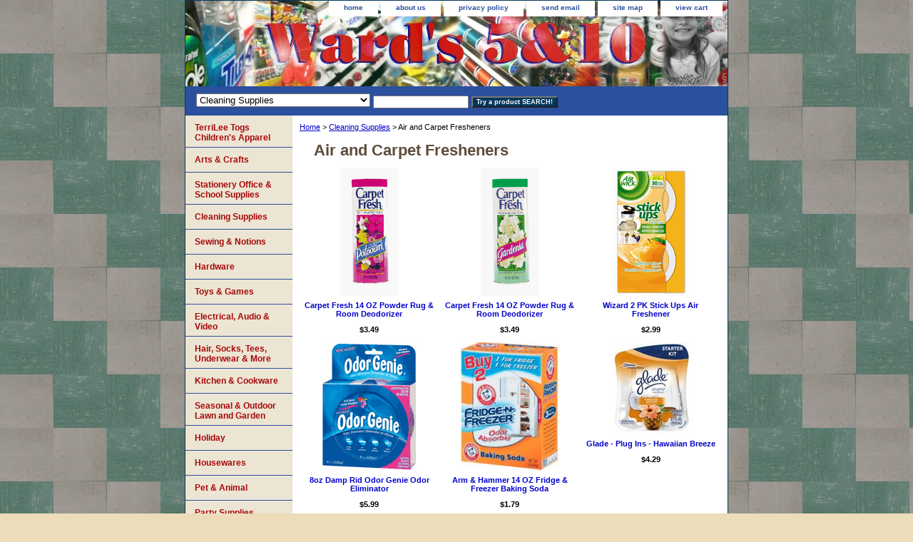

--- FILE ---
content_type: text/html
request_url: https://www.wards5and10.com/airfresheners.html
body_size: 7435
content:
<!DOCTYPE html PUBLIC "-//W3C//DTD XHTML 1.0 Strict//EN" "http://www.w3.org/TR/xhtml1/DTD/xhtml1-strict.dtd"><html><head><title>Air and Carpet  Fresheners</title><link rel="stylesheet" type="text/css" href="css-base.css" /><link rel="stylesheet" type="text/css" href="css-element.css" /><link rel="stylesheet" type="text/css" href="css-contents.css" /><link rel="stylesheet" type="text/css" href="css-edits.css" /><link rel="shortcut icon" href="https://sep.turbifycdn.com/ty/cdn/yhst-90444520943151/favicon.ico?t=1763047031&" type="image/x-icon" />

<script language="JavaScript" type="Text/Javascript">var urlAddress 
= "https://www.wards5and10.com"; var pageName = "Wards 5 & 10"; function addToFavorites() { if (window.external) { window.external.AddFavorite(urlAddress,pageName) 
} else { alert("Your browser does not support this function."); 
} } // --></script>
<link rel="shortcut icon" href="https://sep.turbifycdn.com/ty/cdn/yhst-90444520943151/favicon.ico?t=1763047031&" type="image/x-icon" />


</head><body class="vertical" id="itemtype"><script type="text/javascript" id="yfc_loader" src="https://turbifycdn.com/store/migration/loader-min-1.0.34.js?q=yhst-90444520943151&ts=1763047031&p=1&h=order.store.turbify.net"></script> <div id="ys_superbar">
	   <div id="ys_cpers">
		<div id="yscp_welcome_msg"></div>
		<div id="yscp_signin_link"></div>
		<div id="yscp_myaccount_link"></div>
		<div id="yscp_signout_link"></div>
	   </div>
	   <div id="yfc_mini"></div>
	   <div class="ys_clear"></div>
	</div>
      <div id="container"><div id="header"><ul id="nav-general"><li><a href="index.html">home</a></li><li><a href="info.html">about us</a></li><li><a href="privacypolicy.html">privacy policy</a></li><li><a href="mailto:wards5and10@yahoo.com">send email</a></li><li><a href="ind.html">site map</a></li><li><a href="https://order.store.turbify.net/yhst-90444520943151/cgi-bin/wg-order?yhst-90444520943151">view cart</a></li></ul><br class="clear" /><h3 id="brandmark"><a href="index.html" title=""></a></h3></div><form id="searcharea" name="searcharea" action="nsearch.html" method="GET"><fieldset><select onchange="if (typeof YSB_AUTOCOMPLETE == 'object') { YSB_AUTOCOMPLETE.controller.setSuggestCategory(event); }" name="section"><option value="">All Categories</option><option value="artscrafts">Arts & Crafts </option><option value="stofsu">Stationery  Office & School Supplies </option><option value="housewares2" selected="selected" >Cleaning Supplies </option><option value="sewingnotions">Sewing & Notions </option><option value="hardwarename">Hardware </option><option value="toysgames">Toys & Games </option><option value="elauvi">Electrical, Audio & Video </option><option value="hosierysocks">Hair,  Socks, Tees, Underwear & More </option><option value="kiho">Kitchen & Cookware </option><option value="seasonal">Seasonal & Outdoor Lawn and Garden </option><option value="holiday">Holiday </option><option value="housewares">Housewares </option><option value="pets">Pet & Animal </option></select><label for="query" class="labelfield"><input autocomplete="off" type="text" id="query" name="query" placeholder="" onkeyup="if (typeof YSB_AUTOCOMPLETE == 'object') { YSB_AUTOCOMPLETE.controller.suggest(event); }"></label><label for="searchsubmit" class="buttonlabel"><input type="submit" id="searchsubmit" class="ys_primary" value="Try a product SEARCH!" name="searchsubmit"><input type="hidden" value="yhst-90444520943151" name="vwcatalog"></label></fieldset></form>   <script type="text/javascript"> 
                    var isSafari = !!navigator.userAgent.match(/Version\/[\d\.]+.*Safari/); 
                    var isIOS = !!navigator.platform && /iPad|iPhone|iPod/.test(navigator.platform); 
                    if (isSafari && isIOS) { 
                        document.forms["searcharea"].onsubmit = function (searchAreaForm) { 
                            var elementsList = this.elements, queryString = '', url = '', action = this.action; 
                            for(var i = 0; i < elementsList.length; i++) { 
                                if (elementsList[i].name) { 
                                    if (queryString) { 
                                        queryString = queryString + "&" +  elementsList[i].name + "=" + encodeURIComponent(elementsList[i].value); 
                                    } else { 
                                        queryString = elementsList[i].name + "=" + encodeURIComponent(elementsList[i].value); 
                                    } 
                                } 
                            } 
                            if (action.indexOf("?") == -1) { 
                                action = action + "?"; 
                            } 
                            url = action + queryString; 
                            window.location.href = url; 
                            return false; 
                        } 
                    } 
                </script> 
        <div id="bodyshell"><div id="bodycontent"><div class="breadcrumbs"><a href="index.html">Home</a> &gt; <a href="housewares2.html">Cleaning Supplies</a> &gt; Air and Carpet  Fresheners</div><div id="contentarea"><div class="ys_promocategory" id="ys_promocategory" catid="airfresheners" categoryflag="1"></div><div><h1 id="section-contenttitle">Air and Carpet  Fresheners</h1></div><div id="contents"><table width="100%" class="vertical" id="contents-table"><tr><td width="33%" class="horizontal-seperator vertical-seperator"><a href="cafr14ozporu.html"><img src="https://s.turbifycdn.com/aah/yhst-90444520943151/carpet-fresh-14-oz-powder-rug-room-deodorizer-41.gif" width="82" height="180" border="0" hspace="0" vspace="0" alt="Carpet Fresh 14 OZ Powder Rug &amp; Room Deodorizer" title="Carpet Fresh 14 OZ Powder Rug &amp; Room Deodorizer" /></a><div class="name"><a href="cafr14ozporu.html" title="Carpet Fresh 14 OZ Powder Rug &amp; Room Deodorizer">Carpet Fresh 14 OZ Powder Rug & Room Deodorizer</a></div><div class="price-bold">$3.49</div><div id="ys_promoitem" itemid="cafr14ozporu" itemcode="276147"></div></td><td width="33%" class="horizontal-seperator vertical-seperator"><a href="cafr14ozporu1.html"><img src="https://s.turbifycdn.com/aah/yhst-90444520943151/carpet-fresh-14-oz-powder-rug-room-deodorizer-42.gif" width="82" height="180" border="0" hspace="0" vspace="0" alt="Carpet Fresh 14 OZ Powder Rug &amp; Room Deodorizer" title="Carpet Fresh 14 OZ Powder Rug &amp; Room Deodorizer" /></a><div class="name"><a href="cafr14ozporu1.html" title="Carpet Fresh 14 OZ Powder Rug &amp; Room Deodorizer">Carpet Fresh 14 OZ Powder Rug & Room Deodorizer</a></div><div class="price-bold">$3.49</div><div id="ys_promoitem" itemid="cafr14ozporu1" itemcode="274142"></div></td><td width="33%" class="horizontal-seperator"><a href="wi2pkstupsai.html"><img src="https://s.turbifycdn.com/aah/yhst-90444520943151/wizard-2-pk-stick-ups-air-freshener-26.gif" width="106" height="180" border="0" hspace="0" vspace="0" alt="Wizard 2 PK Stick Ups Air Freshener" title="Wizard 2 PK Stick Ups Air Freshener" /></a><div class="name"><a href="wi2pkstupsai.html" title="Wizard 2 PK Stick Ups Air Freshener">Wizard 2 PK Stick Ups Air Freshener</a></div><div class="price-bold">$2.99</div><div id="ys_promoitem" itemid="wi2pkstupsai" itemcode="6233885826"></div></td></tr><tr><td width="33%" class="horizontal-seperator vertical-seperator"><a href="8ozdaridodge.html"><img src="https://s.turbifycdn.com/aah/yhst-90444520943151/8-oz-damp-rid-odor-genie-odor-eliminator-21.gif" width="135" height="180" border="0" hspace="0" vspace="0" alt="8oz Damp Rid Odor Genie Odor Eliminator" title="8oz Damp Rid Odor Genie Odor Eliminator" /></a><div class="name"><a href="8ozdaridodge.html" title="8oz Damp Rid Odor Genie Odor Eliminator">8oz Damp Rid Odor Genie Odor Eliminator</a></div><div class="price-bold">$5.99</div><div id="ys_promoitem" itemid="8ozdaridodge" itemcode="FG69H"></div></td><td width="33%" class="horizontal-seperator vertical-seperator"><a href="arm-hammer-01155.html"><img src="https://s.turbifycdn.com/aah/yhst-90444520943151/arm-hammer-16-oz-baking-soda-52.gif" width="141" height="180" border="0" hspace="0" vspace="0" alt="Arm &amp; Hammer 14 OZ Fridge &amp; Freezer Baking Soda" title="Arm &amp; Hammer 14 OZ Fridge &amp; Freezer Baking Soda" /></a><div class="name"><a href="arm-hammer-01155.html" title="Arm &amp; Hammer 14 OZ Fridge &amp; Freezer Baking Soda">Arm & Hammer 14 OZ Fridge & Freezer Baking Soda</a></div><div class="price-bold">$1.79</div><div id="ys_promoitem" itemid="arm-hammer-01155" itemcode="1155"></div></td><td width="33%" class="horizontal-seperator"><a href="sc-johnson-73099.html"><img src="https://s.turbifycdn.com/aah/yhst-90444520943151/glade-plug-ins-hawaiian-breeze-29.gif" width="150" height="129" border="0" hspace="0" vspace="0" alt="Glade - Plug Ins - Hawaiian Breeze" title="Glade - Plug Ins - Hawaiian Breeze" /></a><div class="name"><a href="sc-johnson-73099.html" title="Glade - Plug Ins - Hawaiian Breeze">Glade - Plug Ins - Hawaiian Breeze</a></div><div class="price-bold">$4.29</div><div id="ys_promoitem" itemid="sc-johnson-73099" itemcode="73099"></div></td></tr><tr><td width="33%" class="horizontal-seperator vertical-seperator"><a href="febreze-19743.html"><img src="https://s.turbifycdn.com/aah/yhst-90444520943151/febreze-16-9-oz-fabric-refresher-extra-strength-30.gif" width="116" height="180" border="0" hspace="0" vspace="0" alt="Febreze 14.8 OZ Fabric Refresher - Extra Strength" title="Febreze 14.8 OZ Fabric Refresher - Extra Strength" /></a><div class="name"><a href="febreze-19743.html" title="Febreze 14.8 OZ Fabric Refresher - Extra Strength">Febreze 14.8 OZ Fabric Refresher - Extra Strength</a></div><div class="price-bold">$5.49</div><div id="ys_promoitem" itemid="febreze-19743" itemcode="19743"></div></td><td width="33%" class="horizontal-seperator vertical-seperator"><a href="guardsman-462600.html"><img src="https://s.turbifycdn.com/aah/yhst-90444520943151/guardsman-16-oz-stain-odor-eliminator-for-fabric-rugs-29.gif" width="80" height="180" border="0" hspace="0" vspace="0" alt="Guardsman - 16 OZ Stain &amp; Odor Eliminator For Fabric &amp; Rugs" title="Guardsman - 16 OZ Stain &amp; Odor Eliminator For Fabric &amp; Rugs" /></a><div class="name"><a href="guardsman-462600.html" title="Guardsman - 16 OZ Stain &amp; Odor Eliminator For Fabric &amp; Rugs">Guardsman - 16 OZ Stain & Odor Eliminator For Fabric & Rugs</a></div><div class="price-bold">$5.49</div></td><td width="33%" class="horizontal-seperator"><a href="personal-care-products-92566-3.html"><img src="https://s.turbifycdn.com/aah/yhst-90444520943151/personal-care-products-12-oz-crisp-linen-odor-absorbing-gel-30.gif" width="150" height="175" border="0" hspace="0" vspace="0" alt="Crisp Linen Odor Avsorbing Gel" title="Crisp Linen Odor Avsorbing Gel" /></a><div class="name"><a href="personal-care-products-92566-3.html" title="Crisp Linen Odor Avsorbing Gel">Crisp Linen Odor Avsorbing Gel</a></div><div class="price-bold">$1.49</div><div id="ys_promoitem" itemid="personal-care-products-92566-3" itemcode="92566"></div></td></tr><tr><td width="33%" class="horizontal-seperator vertical-seperator"><a href="febreze-96254.html"><img src="https://s.turbifycdn.com/aah/yhst-90444520943151/febreze-air-effects-air-freshener-spring-renewal-spray-30.gif" width="53" height="179" border="0" hspace="0" vspace="0" alt="Febreze 9.7 Oz Air Effects Air Freshener Spring Renewel" title="Febreze 9.7 Oz Air Effects Air Freshener Spring Renewel" /></a><div class="name"><a href="febreze-96254.html" title="Febreze 9.7 Oz Air Effects Air Freshener Spring Renewel">Febreze 9.7 Oz Air Effects Air Freshener Spring Renewel</a></div><div class="price-bold">$4.79</div><div id="ys_promoitem" itemid="febreze-96254" itemcode="96254  TV224-384"></div></td><td width="33%" class="horizontal-seperator vertical-seperator"><a href="freshwave032.html"><img src="https://s.turbifycdn.com/aah/yhst-90444520943151/fresh-wave-8-oz-fresh-wave-home-spray-34.gif" width="150" height="150" border="0" hspace="0" vspace="0" alt="Fresh Wave 8 OZ Fresh Wave Home Spray" title="Fresh Wave 8 OZ Fresh Wave Home Spray" /></a><div class="name"><a href="freshwave032.html" title="Fresh Wave 8 OZ Fresh Wave Home Spray">Fresh Wave 8 OZ Fresh Wave Home Spray</a></div><div class="price-bold">$7.99</div><div id="ys_promoitem" itemid="freshwave032" itemcode="FreshWave032"></div></td><td width="33%" class="horizontal-seperator"><a href="carpetfresh28003.html"><img src="https://s.turbifycdn.com/aah/yhst-90444520943151/carpet-fresh-10-5-oz-no-vacuum-foam-morning-rain-scent-7.gif" width="69" height="180" border="0" hspace="0" vspace="0" alt="Carpet Fresh 10.5 OZ No Vacuum Foam Morning Rain Scent" title="Carpet Fresh 10.5 OZ No Vacuum Foam Morning Rain Scent" /></a><div class="name"><a href="carpetfresh28003.html" title="Carpet Fresh 10.5 OZ No Vacuum Foam Morning Rain Scent">Carpet Fresh 10.5 OZ No Vacuum Foam Morning Rain Scent</a></div><div class="price-bold">$4.99</div><div id="ys_promoitem" itemid="carpetfresh28003" itemcode="28003"></div></td></tr><tr><td width="33%" class="horizontal-seperator vertical-seperator"><a href="lysol87871.html"><img src="https://s.turbifycdn.com/aah/yhst-90444520943151/lysol-12-oz-disinfectant-deodorizer-spray-lemon-5.gif" width="69" height="180" border="0" hspace="0" vspace="0" alt="Lysol 12 OZ Disinfectant/Deodorizer Spray Lemon" title="Lysol 12 OZ Disinfectant/Deodorizer Spray Lemon" /></a><div class="name"><a href="lysol87871.html" title="Lysol 12 OZ Disinfectant/Deodorizer Spray Lemon">Lysol 12 OZ Disinfectant/Deodorizer Spray Lemon</a></div><div class="price-bold">$8.99</div><div id="ys_promoitem" itemid="lysol87871" itemcode="87871"></div></td><td width="33%" class="horizontal-seperator vertical-seperator"><a href="lysol74186.html"><img src="https://s.turbifycdn.com/aah/yhst-90444520943151/lysol-12-oz-disinfectant-deodorizer-spray-linen-5.gif" width="65" height="180" border="0" hspace="0" vspace="0" alt="Lysol 12 OZ Disinfectant/Deodorizer Spray Linen" title="Lysol 12 OZ Disinfectant/Deodorizer Spray Linen" /></a><div class="name"><a href="lysol74186.html" title="Lysol 12 OZ Disinfectant/Deodorizer Spray Linen">Lysol 12 OZ Disinfectant/Deodorizer Spray Linen</a></div><div class="price-bold">$6.99</div><div id="ys_promoitem" itemid="lysol74186" itemcode="74186"></div></td><td width="33%" class="horizontal-seperator"><a href="glade14384.html"><img src="https://s.turbifycdn.com/aah/yhst-90444520943151/glade-clean-linen-plug-in-refill-2pk-4.gif" width="150" height="150" border="0" hspace="0" vspace="0" alt="Glade Clean Linen Plug-In Refill 2pk" title="Glade Clean Linen Plug-In Refill 2pk" /></a><div class="name"><a href="glade14384.html" title="Glade Clean Linen Plug-In Refill 2pk">Glade Clean Linen Plug-In Refill 2pk</a></div><div class="price-bold">$7.49</div><div id="ys_promoitem" itemid="glade14384" itemcode="14384"></div></td></tr><tr><td width="33%" class="horizontal-seperator vertical-seperator"><a href="febreeze96252.html"><img src="https://s.turbifycdn.com/aah/yhst-90444520943151/febreze-8-8-oz-gain-air-freshener-4.gif" width="150" height="150" border="0" hspace="0" vspace="0" alt="Febreze 8.8 Oz Gain Air Freshener" title="Febreze 8.8 Oz Gain Air Freshener" /></a><div class="name"><a href="febreeze96252.html" title="Febreze 8.8 Oz Gain Air Freshener">Febreze 8.8 Oz Gain Air Freshener</a></div><div class="price-bold">$4.79</div><div id="ys_promoitem" itemid="febreeze96252" itemcode="96252"></div></td><td width="33%" class="horizontal-seperator vertical-seperator"><a href="febreeze93336.html"><img src="https://s.turbifycdn.com/aah/yhst-90444520943151/febreze-small-space-air-freshener-linen-sky-4.gif" width="150" height="150" border="0" hspace="0" vspace="0" alt="Febreze Small Space Air Freshener Linen Sky" title="Febreze Small Space Air Freshener Linen Sky" /></a><div class="name"><a href="febreeze93336.html" title="Febreze Small Space Air Freshener Linen Sky">Febreze Small Space Air Freshener Linen Sky</a></div><div class="price-bold">$4.49</div><div id="ys_promoitem" itemid="febreeze93336" itemcode="93336"></div></td><td width="33%" class="horizontal-seperator"><a href="febreeze93331.html"><img src="https://s.turbifycdn.com/aah/yhst-90444520943151/febreze-small-space-air-freshener-original-4.gif" width="150" height="150" border="0" hspace="0" vspace="0" alt="Febreze Small Space Air Freshener Original" title="Febreze Small Space Air Freshener Original" /></a><div class="name"><a href="febreeze93331.html" title="Febreze Small Space Air Freshener Original">Febreze Small Space Air Freshener Original</a></div><div class="price-bold">$4.49</div><div id="ys_promoitem" itemid="febreeze93331" itemcode="93331"></div></td></tr><tr><td width="33%" class="horizontal-seperator vertical-seperator"><a href="febreeze93319.html"><img src="https://s.turbifycdn.com/aah/yhst-90444520943151/febreze-small-space-air-freshener-hawaiian-4.gif" width="150" height="150" border="0" hspace="0" vspace="0" alt="Febreze Small Space Air Freshener Hawaiian" title="Febreze Small Space Air Freshener Hawaiian" /></a><div class="name"><a href="febreeze93319.html" title="Febreze Small Space Air Freshener Hawaiian">Febreze Small Space Air Freshener Hawaiian</a></div><div class="price-bold">$4.49</div><div id="ys_promoitem" itemid="febreeze93319" itemcode="93319"></div></td><td width="33%" class="horizontal-seperator vertical-seperator"><a href="febreeze92856.html"><img src="https://s.turbifycdn.com/aah/yhst-90444520943151/febreze-small-space-air-freshener-berry-5.gif" width="150" height="150" border="0" hspace="0" vspace="0" alt="Febreze Small Space Air Freshener Berry" title="Febreze Small Space Air Freshener Berry" /></a><div class="name"><a href="febreeze92856.html" title="Febreze Small Space Air Freshener Berry">Febreze Small Space Air Freshener Berry</a></div><div class="price-bold">$4.49</div><div id="ys_promoitem" itemid="febreeze92856" itemcode="92856"></div></td><td width="33%" class="horizontal-seperator"><a href="gonzo4216a.html"><img src="https://s.turbifycdn.com/aah/yhst-90444520943151/gonzo-odor-air-magnet-7.gif" width="150" height="150" border="0" hspace="0" vspace="0" alt="Gonzo Odor Air Magnet" title="Gonzo Odor Air Magnet" /></a><div class="name"><a href="gonzo4216a.html" title="Gonzo Odor Air Magnet">Gonzo Odor Air Magnet</a></div><div class="price-bold">$5.99</div></td></tr></table></div></div><div id="finaltext"><h5 align="center">
<script>function fbs_click() {u=location.href;t=document.title;window.open('https://www.facebook.com/sharer.php?u='+encodeURIComponent(u)+'&t='+encodeURIComponent(t),'sharer','toolbar=0,status=0,width=626,height=436');return false;}</script><style> html .fb_share_link { padding:2px 0 0 20px; height:16px; background:url(https://b.static.ak.fbcdn.net/images/share/facebook_share_icon.gif?8:26981) no-repeat top left; }</style><a href="https://www.facebook.com/share.php?u=<url>" onclick="return fbs_click()" target="_blank" class="fb_share_link">Share this page on Facebook</a>
</h5>
<script type="text/javascript">
  if (top.location != location) {
    top.location.href = document.location.href;
  }
</script><br /><br />
<MARQUEE behavior="alternate" direction="right" width="100%" scrollamount=2 scrolldelay=0 marquee onMouseOver="this.stop();" onMouseOut="this.start();"><img src="https://sep.turbifycdn.com/ty/cdn/yhst-90444520943151/ScrollingItemAd.gif?t=1763047031&"></MARQUEE><br /><br /><center>We have 1000's of items.  Get more for your shipping dollar, browse around before checking out.</center><br /><br /><center>
<script type="text/javascript" src="https://static.ak.connect.facebook.com/js/api_lib/v0.4/FeatureLoader.js.php/en_US"></script><script type="text/javascript">FB.init("db5b75feae098f9163bb5df76996f3a8");</script><fb:fan profile_id="150195703037" stream="" connections="" width="300"></fb:fan><div style="font-size:8px; padding-left:10px"><a href="https://www.facebook.com/pages/Closter-NJ/Wards-5-and-10/150195703037">Ward's 5&10 on Facebook</a> </div><br /><br /><br /><br /></center></div></div><div id="nav-product"><ul><li><a href="terrilee.html" title="TerriLee Togs Children's Apparel">TerriLee Togs Children's Apparel</a></li><li><a href="artscrafts.html" title="Arts &amp; Crafts">Arts & Crafts</a></li><li><a href="stofsu.html" title="Stationery  Office &amp; School Supplies">Stationery  Office & School Supplies</a></li><li><a href="housewares2.html" title="Cleaning Supplies">Cleaning Supplies</a></li><li><a href="sewingnotions.html" title="Sewing &amp; Notions">Sewing & Notions</a></li><li><a href="hardwarename.html" title="Hardware">Hardware</a></li><li><a href="toysgames.html" title="Toys &amp; Games">Toys & Games</a></li><li><a href="elauvi.html" title="Electrical, Audio &amp; Video">Electrical, Audio & Video</a></li><li><a href="hosierysocks.html" title="Hair,  Socks, Tees, Underwear &amp; More">Hair,  Socks, Tees, Underwear & More</a></li><li><a href="kiho.html" title="Kitchen &amp; Cookware">Kitchen & Cookware</a></li><li><a href="seasonal.html" title="Seasonal &amp; Outdoor Lawn and Garden">Seasonal & Outdoor Lawn and Garden</a></li><li><a href="holiday.html" title="Holiday">Holiday</a></li><li><a href="housewares.html" title="Housewares">Housewares</a></li><li><a href="pets.html" title="Pet &amp; Animal">Pet & Animal</a></li><li><a href="party1.html" title="Party Supplies">Party Supplies</a></li><li><a href="extras.html" title="Extra Stuff">Extra Stuff</a></li><li><a href="wardsrewards.html" title="Ward's 5&amp;10 / Terrilee Togs Gift Cards">Ward's 5&10 / Terrilee Togs Gift Cards</a></li></ul><div id="htmlbottom">
<div  align="center"><a href="https://www.wards5and10.com/info.html#dir"><img src="https://sep.turbifycdn.com/ty/cdn/yhst-90444520943151/dir2.jpg?t=1763047031&" width="135" height="50" border="0" align="center" alt="Directions to Ward's 5&10"/></a></div>
<div  align="center"> <a href="javascript:addToFavorites()"> <img src="https://sep.turbifycdn.com/ty/cdn/yhst-90444520943151/AddWards.jpg?t=1763047031&" width="145" height="50" border="0" align="center" alt="Put us in your Favorites List"/></a></div>
<div  align="center"><a href="https://www.wards5and10.com/terrilee.html"><img src="https://sep.turbifycdn.com/ty/cdn/yhst-90444520943151/VisitTT2?t=1763047031&" width="140" height="78" border="0" align="center" alt="TerriLee Tog's Children's Apparel."/></a></div>
<div id="badge" align="center"><a href="https://smallbusiness.yahoo.com/merchant/" target="_blank"><img src="https://us.i1.turbifycdn.com/us.turbifycdn.com/i/us/smallbiz/gr/ecomby1_small.gif" width="82" height="29" border="0" align="middle" alt="ecommerce provided by Yahoo! Small Business"/></a></div><br /><br /></div></div></div><div id="footer"><span id="footer-links"><a href="index.html">home</a> | <a href="info.html">about us</a> | <a href="privacypolicy.html">privacy policy</a> | <a href="mailto:wards5and10@yahoo.com">send email</a> | <a href="ind.html">site map</a> | <a href="https://order.store.turbify.net/yhst-90444520943151/cgi-bin/wg-order?yhst-90444520943151">view cart</a></span><span id="copyright">Copyright � 2007 Ward's Stores Inc. All Rights Reserved.</span></div></div></body>
<!-- Google tag (gtag.js) -->  <script async src='https://www.googletagmanager.com/gtag/js?id=G-ZRY44XP59K'></script><script> window.dataLayer = window.dataLayer || [];  function gtag(){dataLayer.push(arguments);}  gtag('js', new Date());  gtag('config', 'G-ZRY44XP59K');</script><script> var YStore = window.YStore || {}; var GA_GLOBALS = window.GA_GLOBALS || {}; var GA_CLIENT_ID; try { YStore.GA = (function() { var isSearchPage = (typeof(window.location) === 'object' && typeof(window.location.href) === 'string' && window.location.href.indexOf('nsearch') !== -1); var isProductPage = (typeof(PAGE_ATTRS) === 'object' && PAGE_ATTRS.isOrderable === '1' && typeof(PAGE_ATTRS.name) === 'string'); function initGA() { } function setProductPageView() { PAGE_ATTRS.category = PAGE_ATTRS.catNamePath.replace(/ > /g, '/'); PAGE_ATTRS.category = PAGE_ATTRS.category.replace(/>/g, '/'); gtag('event', 'view_item', { currency: 'USD', value: parseFloat(PAGE_ATTRS.salePrice), items: [{ item_name: PAGE_ATTRS.name, item_category: PAGE_ATTRS.category, item_brand: PAGE_ATTRS.brand, price: parseFloat(PAGE_ATTRS.salePrice) }] }); } function defaultTrackAddToCart() { var all_forms = document.forms; document.addEventListener('DOMContentLoaded', event => { for (var i = 0; i < all_forms.length; i += 1) { if (typeof storeCheckoutDomain != 'undefined' && storeCheckoutDomain != 'order.store.turbify.net') { all_forms[i].addEventListener('submit', function(e) { if (typeof(GA_GLOBALS.dont_track_add_to_cart) !== 'undefined' && GA_GLOBALS.dont_track_add_to_cart === true) { return; } e = e || window.event; var target = e.target || e.srcElement; if (typeof(target) === 'object' && typeof(target.id) === 'string' && target.id.indexOf('yfc') === -1 && e.defaultPrevented === true) { return } e.preventDefault(); vwqnty = 1; if( typeof(target.vwquantity) !== 'undefined' ) { vwqnty = target.vwquantity.value; } if( vwqnty > 0 ) { gtag('event', 'add_to_cart', { value: parseFloat(PAGE_ATTRS.salePrice), currency: 'USD', items: [{ item_name: PAGE_ATTRS.name, item_category: PAGE_ATTRS.category, item_brand: PAGE_ATTRS.brand, price: parseFloat(PAGE_ATTRS.salePrice), quantity: e.target.vwquantity.value }] }); if (typeof(target) === 'object' && typeof(target.id) === 'string' && target.id.indexOf('yfc') != -1) { return; } if (typeof(target) === 'object') { target.submit(); } } }) } } }); } return { startPageTracking: function() { initGA(); if (isProductPage) { setProductPageView(); if (typeof(GA_GLOBALS.dont_track_add_to_cart) === 'undefined' || GA_GLOBALS.dont_track_add_to_cart !== true) { defaultTrackAddToCart() } } }, trackAddToCart: function(itemsList, callback) { itemsList = itemsList || []; if (itemsList.length === 0 && typeof(PAGE_ATTRS) === 'object') { if (typeof(PAGE_ATTRS.catNamePath) !== 'undefined') { PAGE_ATTRS.category = PAGE_ATTRS.catNamePath.replace(/ > /g, '/'); PAGE_ATTRS.category = PAGE_ATTRS.category.replace(/>/g, '/') } itemsList.push(PAGE_ATTRS) } if (itemsList.length === 0) { return; } var ga_cartItems = []; var orderTotal = 0; for (var i = 0; i < itemsList.length; i += 1) { var itemObj = itemsList[i]; var gaItemObj = {}; if (typeof(itemObj.id) !== 'undefined') { gaItemObj.id = itemObj.id } if (typeof(itemObj.name) !== 'undefined') { gaItemObj.name = itemObj.name } if (typeof(itemObj.category) !== 'undefined') { gaItemObj.category = itemObj.category } if (typeof(itemObj.brand) !== 'undefined') { gaItemObj.brand = itemObj.brand } if (typeof(itemObj.salePrice) !== 'undefined') { gaItemObj.price = itemObj.salePrice } if (typeof(itemObj.quantity) !== 'undefined') { gaItemObj.quantity = itemObj.quantity } ga_cartItems.push(gaItemObj); orderTotal += parseFloat(itemObj.salePrice) * itemObj.quantity; } gtag('event', 'add_to_cart', { value: orderTotal, currency: 'USD', items: ga_cartItems }); } } })(); YStore.GA.startPageTracking() } catch (e) { if (typeof(window.console) === 'object' && typeof(window.console.log) === 'function') { console.log('Error occurred while executing Google Analytics:'); console.log(e) } } </script> <script type="text/javascript">
csell_env = 'ue1';
 var storeCheckoutDomain = 'order.store.turbify.net';
</script>

<script type="text/javascript">
  function toOSTN(node){
    if(node.hasAttributes()){
      for (const attr of node.attributes) {
        node.setAttribute(attr.name,attr.value.replace(/(us-dc1-order|us-dc2-order|order)\.(store|stores)\.([a-z0-9-]+)\.(net|com)/g, storeCheckoutDomain));
      }
    }
  };
  document.addEventListener('readystatechange', event => {
  if(typeof storeCheckoutDomain != 'undefined' && storeCheckoutDomain != "order.store.turbify.net"){
    if (event.target.readyState === "interactive") {
      fromOSYN = document.getElementsByTagName('form');
        for (let i = 0; i < fromOSYN.length; i++) {
          toOSTN(fromOSYN[i]);
        }
      }
    }
  });
</script>
<script type="text/javascript">
// Begin Store Generated Code
 </script> <script type="text/javascript" src="https://s.turbifycdn.com/lq/ult/ylc_1.9.js" ></script> <script type="text/javascript" src="https://s.turbifycdn.com/ae/lib/smbiz/store/csell/beacon-a9518fc6e4.js" >
</script>
<script type="text/javascript">
// Begin Store Generated Code
 csell_page_data = {}; csell_page_rec_data = []; ts='TOK_STORE_ID';
</script>
<script type="text/javascript">
// Begin Store Generated Code
function csell_GLOBAL_INIT_TAG() { var csell_token_map = {}; csell_token_map['TOK_SPACEID'] = '2022276099'; csell_token_map['TOK_URL'] = ''; csell_token_map['TOK_STORE_ID'] = 'yhst-90444520943151'; csell_token_map['TOK_ITEM_ID_LIST'] = 'airfresheners'; csell_token_map['TOK_ORDER_HOST'] = 'order.store.turbify.net'; csell_token_map['TOK_BEACON_TYPE'] = 'prod'; csell_token_map['TOK_RAND_KEY'] = 't'; csell_token_map['TOK_IS_ORDERABLE'] = '2';  c = csell_page_data; var x = (typeof storeCheckoutDomain == 'string')?storeCheckoutDomain:'order.store.turbify.net'; var t = csell_token_map; c['s'] = t['TOK_SPACEID']; c['url'] = t['TOK_URL']; c['si'] = t[ts]; c['ii'] = t['TOK_ITEM_ID_LIST']; c['bt'] = t['TOK_BEACON_TYPE']; c['rnd'] = t['TOK_RAND_KEY']; c['io'] = t['TOK_IS_ORDERABLE']; YStore.addItemUrl = 'http%s://'+x+'/'+t[ts]+'/ymix/MetaController.html?eventName.addEvent&cartDS.shoppingcart_ROW0_m_orderItemVector_ROW0_m_itemId=%s&cartDS.shoppingcart_ROW0_m_orderItemVector_ROW0_m_quantity=1&ysco_key_cs_item=1&sectionId=ysco.cart&ysco_key_store_id='+t[ts]; } 
</script>
<script type="text/javascript">
// Begin Store Generated Code
function csell_REC_VIEW_TAG() {  var env = (typeof csell_env == 'string')?csell_env:'prod'; var p = csell_page_data; var a = '/sid='+p['si']+'/io='+p['io']+'/ii='+p['ii']+'/bt='+p['bt']+'-view'+'/en='+env; var r=Math.random(); YStore.CrossSellBeacon.renderBeaconWithRecData(p['url']+'/p/s='+p['s']+'/'+p['rnd']+'='+r+a); } 
</script>
<script type="text/javascript">
// Begin Store Generated Code
var csell_token_map = {}; csell_token_map['TOK_PAGE'] = 'p'; csell_token_map['TOK_CURR_SYM'] = '$'; csell_token_map['TOK_WS_URL'] = 'https://yhst-90444520943151.csell.store.turbify.net/cs/recommend?itemids=airfresheners&location=p'; csell_token_map['TOK_SHOW_CS_RECS'] = 'false';  var t = csell_token_map; csell_GLOBAL_INIT_TAG(); YStore.page = t['TOK_PAGE']; YStore.currencySymbol = t['TOK_CURR_SYM']; YStore.crossSellUrl = t['TOK_WS_URL']; YStore.showCSRecs = t['TOK_SHOW_CS_RECS']; </script> <script type="text/javascript" src="https://s.turbifycdn.com/ae/store/secure/recs-1.3.2.2.js" ></script> <script type="text/javascript" >
</script>
</html>
<!-- html111.prod.store.e1b.lumsb.com Fri Nov 21 20:25:35 PST 2025 -->
